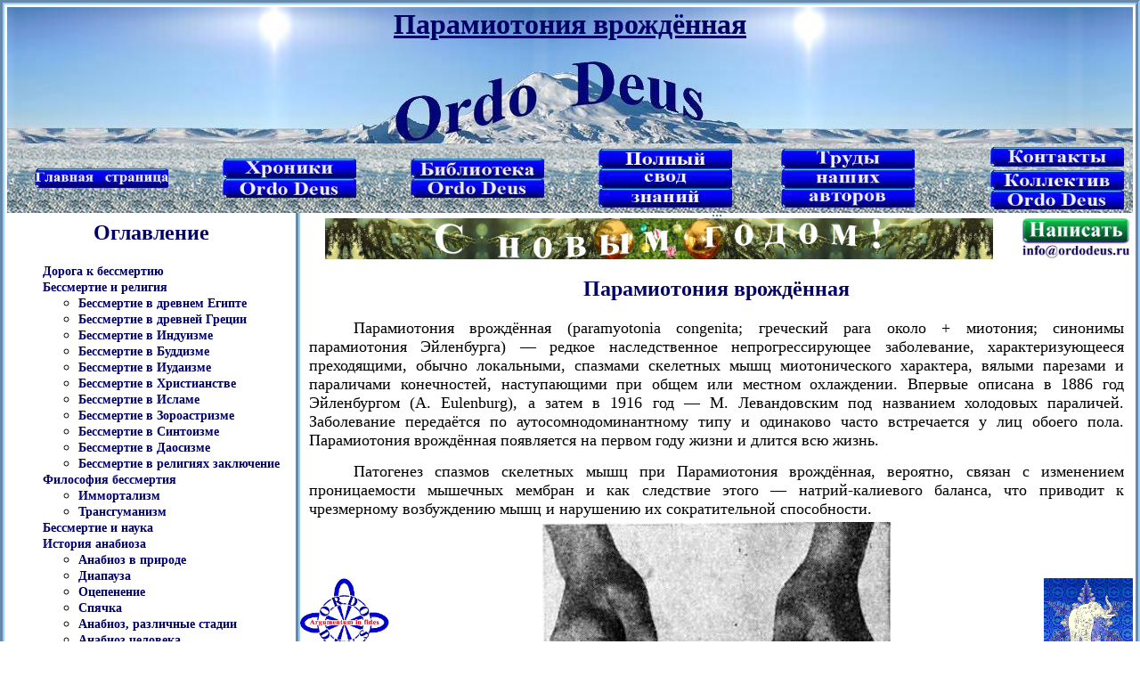

--- FILE ---
content_type: text/html; charset=cp1251
request_url: https://ordodeus.ru/Ordo_Deus12_Paramiotoniya_vrozhdennaya.html
body_size: 6536
content:
<! DOCTYPE HTML PUBLIC “-//W3C//DTD HTML 4.01//EN” “http://www.w3.org/TR/htm14/strict.dtd”>
<html>
<head>
<meta http-equiv="Content-Type" content="text/html;charset=windows-1251">




<meta name="Keywords" content="Парамиотония врождённая">
<meta name="Description" content="Парамиотония врождённая">
<title>Парамиотония врождённая</title>




<link href="TableStyleCss.css" type="text/css" rel="stylesheet">
<script type="text/javascript">
  var _gaq = _gaq || [];
  _gaq.push(['_setAccount', 'UA-37653899-1']);
  _gaq.push(['_trackPageview']);

  (function() {
    var ga = document.createElement('script'); ga.type = 'text/javascript'; ga.async = true;
    ga.src = ('https:' == document.location.protocol ? 'https://ssl' : 'http://www') + '.google-analytics.com/ga.js';
    var s = document.getElementsByTagName('script')[0]; s.parentNode.insertBefore(ga, s);
  })();
</script>
</head>
<body text="#000000" leftmargin="0" rightmargin="0" topmargin="0" bottommagin="0">
<table width="100%" align="center"  class="ramkaobobshchaja">
  <tr>
        <td>
<table border="0" width="100%" cellpadding="0" cellspacing="0" align="center">
     <tr class="Zalivka_Nebo_3" height="61" align="center">
        <td align="center"></td>
        
        
        
        
        <td align="center"><h1 class="Ha1">Парамиотония врождённая</h1></td>
        
        
        
        
        <td align="center"></td></tr>
     <tr  class="tdtr2" align="center" height="92">
        <td align="center"></td>
        <td align="center"></td>
        <td align="center"></td>
    </tr>
</table>
<table border="0" width="100%" cellpadding="0" cellspacing="0" align="center">
    <tr class="trtd" align="center">
        <td rowspan="1" align="center" width="17%"><a href="index.html#Ordo Deus - Дорога к бессмертию"><img src="KnopkaOglavlenie.jpg" width="150" height="22"></a></td>
        <td rowspan="1" align="center" width="17%"><a href="contacts_Hroniki_Ordo_Deus.html"><img src="KnopkaHroniki_Ordo_Deus.jpg" width="150" height="44"></a></td>
        <td rowspan="1" align="center" width="17%"><a href="Ordo_Deus4biblioteka.html#Библиотека   Ordo Deus"><img src="KnopkaBiblioteka.jpg" width="150" height="44"></a></td>
        <td rowspan="1" align="center" width="17%"><a href="Ordo_Deus11_Polnyj_Svod_Znanij.html"><img src="KnopkaPolnyjSvodZnanij.jpg" width="150" height="66"></a></td>
        <td rowspan="1" align="center" width="16%"><a href="Ordo_Deus4katalog_statejNA.html#Каталог статей наших авторов"><img src="KnopkaStatiavtorov.jpg" width="150" height="66"></a></td>
        <td rowspan="1" align="center" width="16%"><p><a href="contacts.php"><img src="KnopkaKontakty.jpg" width="150" height="22"></a></p><p><a href="contacts_Kollektiv_Ordo_Deus.html"><img src="KnopkaKollektiv_Ordo_Deus.jpg" width="150" height="44"></a></p></td>
    </tr>
</table>
<table border="0" width="100%" cellpadding="0" cellspacing="0">
    <tr>
        <td width="26%" class="ramkaoglavlenie">
<h2>
Оглавление 
</h2>
<ol>
<li><a href="index.html#Дорога к бессмертию">
Дорога к бессмертию
</a></li>
<li><a href="Ordo_Deus1.html#Бессмертие и религии">
Бессмертие и религия
</a></li>
<ul class="spisok">
<li><a href="Ordo_Deus1_a.html#Бессмертие в древнем Египте">
Бессмертие в древнем Египте 
</a></li>
<li><a href="Ordo_Deus1_b.html#Бессмертие в древней Греции">
Бессмертие в древней Греции
</a></li>
<li><a href="Ordo_Deus1_c.html#Бессмертие в Индуизме">
Бессмертие в Индуизме
</a></li>
<li><a href="Ordo_Deus1_d.html#Бессмертие в Буддизме">
Бессмертие в Буддизме
</a></li>
<li><a href="Ordo_Deus1_e.html#Бессмертие в Иудаизме">
Бессмертие в Иудаизме
</a></li>
<li><a href="Ordo_Deus1_f.html#Бессмертие в Христианстве">
Бессмертие в Христианстве
</a></li>
<li><a href="Ordo_Deus1_g.html#Бессмертие в Исламе">
Бессмертие в Исламе
</a></li>
<li><a href="Ordo_Deus1_h.html#Бессмертие в Зороастризме">
Бессмертие в Зороастризме
</a></li>
<li><a href="Ordo_Deus1_i.html#Бессмертие в Синтоизме">
Бессмертие в Синтоизме
</a></li>
<li><a href="Ordo_Deus1_j.html#Бессмертие в Даосизме">
Бессмертие в Даосизме
</a></li>
<li><a href="Ordo_Deus1_k.html#Бессмертие в религиях заключение">
Бессмертие в религиях заключение
</a></li></ul>
<li><a href="Ordo_Deus1a.html#Философия бессмертия">
Философия бессмертия</a></li>
<ul class="spisok">
<li><a href="Ordo_Deus1a_a.html#Иммортализм">
Иммортализм
</a></li>
<li><A href="Ordo_Deus1a_b.html#Трансгуманизм">
Трансгуманизм
</a></li></ul>
<li><a href="Ordo_Deus2.html#Бессмертие и наука">
Бессмертие и наука
</a></li>
<li><a href="Ordo_Deus2a.html#История анабиоза">
История анабиоза
</a></li>
<ul class="spisok">
<li><a href="Ordo_Deus2a_a.html#Анабиоз в природе">
Анабиоз в природе
</a></li>
<li><a href="Ordo_Deus2a_b.html#Диапауза">
Диапауза
</a></li>
<li><a href="Ordo_Deus2a_c.html#Оцепенение">
Оцепенение
</a></li>
<li><a href="Ordo_Deus2a_d.html#Спячка">
Спячка
</a></li>
<li><a href="Ordo_Deus2a_e.html#Анабиоз, различные стадии">
Анабиоз, различные стадии
</a></li>
<li><a href="Ordo_Deus2a_f.html#Анабиоз человека">
Анабиоз человека
</a></li>
</ul>
<li><a href="Ordo_Deus2b.html#Смерть">
Смерть
</a></li>
<ul class="spisok">
<li><a href="Ordo_Deus2b_a.html#Философия смерти">
Философия смерти
</a></li>
<li><a href="Ordo_Deus2b_b.html#Танатология">
Танатология
</a></li>
</ul>
<li><a href="Ordo_Deus2c.html#Кора головного мозга">
Кора головного мозга
</a></li>
<ul class="spisok">
<li><a href="Ordo_Deus2c_a.html#Анатомия коры головного мозга">
Анатомия коры головного мозга
</a></li>
<li><a href="Ordo_Deus2c_b.html#Физиология коры головного мозга">
Физиология коры головного мозга
</a></li>
</ul>
<li><a href="Ordo_Deus2d.html#Бессмертие и анабиоз">
Бессмертие и анабиоз
</a></li>
<li><a href="Ordo_Deus2e.html#Анабиоз, медицина и биология">
Анабиоз, медицина и биология
</a></li>
<ul class="spisok">
<li><a href="Ordo_Deus2e_a.html#Дегидратация">
Дегидратация
</a></li>
<li><a href="Ordo_Deus2e_b.html#Искусственная гипотермия">
Искусственная гипотермия
</a></li>
<li><a href="Ordo_Deus2e_c.html#Клатраты ксенона">
Клатраты ксенона
</a></li>
<li><a href="Ordo_Deus2e_d.html#Анабиоз клатратный">
Анабиоз клатратный
</a></li>
</ul>
<li><a href="Ordo_Deus3.html#Анабиоз и экономика">
Анабиоз и экономика
</a></li>
<ul class="spisok"><LI><A href="Ordo_Deus3_a.html#Цена анабиоза">
Цена анабиоза
</a></li>
</ul>
<li><a href="Ordo_Deus3a.html#Анабиоз и закон">
Анабиоз и закон
</a></li>
<li><a href="Ordo_Deus3b.html#Анабиоз в Антарктиде">
Анабиоз в Антарктиде
</a></li>
<li><a href="Ordo_Deus3c.html#Техническое обеспечение анабиоза">
Техническое обеспечение анабиоза
</a></li>
<li><a href="Ordo_Deus3d.html#Бессмертие и вера">
Бессмертие и вера
</a></li>
<li><a href="Ordo_Deus4biblioteka.html#Библиотека   Ordo Deus">
Библиотека   Ordo Deus
</a></li>
<ul class="spisok">
<li><a href="Ordo_Deus4dab_katalog.html#Каталог заглавий">
Каталог заглавий
</a></li>
<li><a href="Ordo_Deus4e_a.html#Авторский Каталог">
Каталог авторский 
</a></li>
<li><a href="Ordo_Deus4katalog_zabolevanij.html#Каталог заболеваний">
Каталог заболеваний
</a></li>
<li><a href="Ordo_Deus4e_b.html#Систематический каталог">
Каталог систематический 
</a></li>
<li><a href="Ordo_Deus4.html#Терминологический словарь">
Общий терминологический словарь
</a></li>
<li><a href="Ordo_Deus4Slovar_EN_iT_terminov.html#Словарь естественнонаучных и технических терминов">
Словарь естественнонаучных и технических терминов
</a></li>
<li><a href="Ordo_Deus4Slovar_Med_terminov.html#Словарь медицинских терминов">
Словарь медицинских терминов
</a></li>
<li><a href="Ordo_Deus5.html#Краткие сведения об упоминаемых авторах">
Краткие сведения об упоминаемых авторах
</a></li>
<li><a href="Ordo_Deus4a.html#Рецепты эликсиров бессмертия">
Рецепты эликсиров бессмертия
</a></li>
<li><a href="Ordo_Deus4b.html#Избранные афоризмы">
Избранные афоризмы 
</a></li>
<li><a href="Ordo_Deus4e.html#Список литературы">
Список литературы и других источников информации
</a></li>
</ul>
<li><a href="contacts.php#Контактная страница Ordo Deus">
Контактная страница Ordo Deus 
</a></li>
<ul class="spisok">
<li><a href="contacts_a.html#План развития Ordo Deus">
План развития Ordo Deus 
</a></li>
<li><a href="contacts_b.html#Организация -  Ordo Deus">
Организация -  Ordo Deus
</a></li>
<li><a href="contacts_d.html#Устав Ordo Deus">
Устав Ordo Deus
</a></li>
<li><a href="contacts_c.html#Завет  Ordo Deus">
Завет  Ordo Deus
</a></li>
<li><a href="contacts_Hroniki_Ordo_Deus.html#Хроники Ordo Deus">
Хроники Ordo Deus
</a></li>
<li><a href="contacts_Kollektiv_Ordo_Deus.html">
Коллектив Ordo Deus
</a></li>
<li><a href="Ordo_Deus11_Polnyj_Svod_Znanij.html#Полный свод знаний">
Полный свод знаний
</a></li>
</ul></ol>
        </td>
        <td width="74%">
  <table align="center"><tr align="center" class="Zalivka_Nebo_3" border="0" cellpadding="0"><td align="center" width="33%"></td><td align="center" width="34%"> 
<div id="google_translate_element"></div><script>
function googleTranslateElementInit() {
  new google.translate.TranslateElement({
    pageLanguage: 'ru'
  }, 'google_translate_element');
}
</script><script src="//translate.google.com/translate_a/element.js?cb=googleTranslateElementInit"></script>
</td><td align="center" width="33%"></td></tr></table>      
<table width="100%" border="0" cellpadding="0" cellspacing="0" align="center">
    <tr align="center">
        <td align="center"><a href="contacts.php#Напишите нам письмо" target="_blank"><img src="zz_Obyavlenie.jpg" width="750" height="46"></a></td>
        <td align="center"><a href="contacts.php#Напишите нам письмо" target="_blank"><img src="zz_Pozvonit_napisat.jpg" width="120" height="46"></a></td>
    </tr>
</table>





<h2>
Парамиотония врождённая
</h2>


<p>Парамиотония врождённая (paramyotonia congenita; греческий para около + миотония; синонимы парамиотония Эйленбурга) — редкое наследственное непрогрессирующее заболевание, характеризующееся преходящими, обычно локальными, спазмами скелетных мышц миотонического характера, вялыми парезами и параличами конечностей, наступающими при общем или местном охлаждении. Впервые описана в 1886 год Эйленбургом (A. Eulenburg), а затем в 1916 год — М. Левандовским под названием холодовых параличей. Заболевание передаётся по аутосомнодоминантному типу и одинаково часто встречается у лиц обоего пола. Парамиотония врождённая появляется на первом году жизни и длится всю жизнь.</p>


<table align="center">
    <tr align="center">
        <td align="center">
          <script type="text/javascript"><!--
            google_ad_client = "ca-pub-1668736262224644";
            /* 728&#42;90 Доска почета */
            google_ad_slot = "3806138576";
            google_ad_width = 728;
            google_ad_height = 90;
            //-->
            </script>
            <script type="text/javascript"
            src="http://pagead2.googlesyndication.com/pagead/show_ads.js">
         </script>
        </td>
    </tr>
</table>


<p>Патогенез спазмов скелетных мышц при Парамиотония врождённая, вероятно, связан с изменением проницаемости мышечных мембран и как следствие этого — натрий-калиевого баланса, что приводит к чрезмерному возбуждению мышц и нарушению их сократительной способности.</p>


<table border="0" width="100%" cellpadding="0" cellspacing="0"><tr><td align="center"  width="10%"><a href="contacts.php#По всем вопросам обращаться" target="_blank" title="Информация об Ordo Deus"><img src="Ordo_Deus.jpg" width="100" height="100" alt="Информация об Ordo Deus"></a></td><td align="center" width="80%">

<img src="Paramiotoniya_vrozhdennaya.jpg" width="394" height="227">

</td><td align="center" width="10%"><a href="index.html#Оглавление" target="_blank" title="Перейти в оглавление сайта"><img src="slon.jpg" width="100" height="100" alt="Перейти в оглавление сайта"></a></td></tr><tr><td align="center" width="100%" colspan="3"><p class="tsitata">
Рис<br>Вынужденное положение кистей рук больного врождённой парамиотонией (мышечный спазм после охлаждения).
</p></td></tr></table>


<p>В типичных случаях заболевания при сырой прохладной погоде (температура воздуха 10—12&deg;) или местном охлаждении (умывание, питье холодной воды) возникают симметричные или асимметричные безболезненные спазмы мышц (чаще лица, языка, шеи, рук) длительностью от 10—15 минут до нескольких часов, сменяющиеся парезами и параличами, обычно в кистях рук (рис.), которые длятся несколько часов. Под влиянием тепла спазмы обычно через несколько минут исчезают. В период спазма при сохранённой нормальной электровозбудимости мышц и нервов наблюдается извращение механической возбудимости мышц (при ударе неврологический молоточком по мышце появляется «миотонический ровик»). При повторных однотипных движениях спазмы не исчезают, как при миотонии (смотри полный свод знаний), а возрастают (парадоксальная миотония). При развитии парезов и параличей снижаются или исчезают сухожильные рефлексы, а также механическая и электрическая возбудимость мышц и нервов. Атрофии и гипертрофии мышц при II. век не отмечается.</p><p>
Встречаются иногда атипичные формы Парамиотония врождённая, когда парезы или параличи имеют генерализованный характер либо когда болезнь ограничивается только симптомами паралича или симптомами миотонического характера. При некоторых атипичных формах болезни спазм мышц и развитие параличей конечностей провоцирует не только охлаждение, но и эмоциональное перенапряжение.</p><p>
Диагноз основывается на данных анамнеза, клинические, картине и результатах электрофизиологические исследования. Дифференциальный диагноз проводится с дискалиемическими пароксизмальными параличами (смотри полный свод знаний: Пароксизмальная миоплегия) и болезнью Мак-Ардла (смотри полный свод знаний: Гликогенозы), для которых характерны метаболические нарушения (дискалиемия, гликогеноз), а также с интенционной судорогой Рюльфа (смотри полный свод знаний: Рюльфа интенционная судорога).</p><p>
Лечение симптоматическое. Назначают хлорид кальция, поливитамины, антихолинэстеразные средства, аминалон, а также массаж и ЛФК. Для предупреждения спазмов мышц, парезов и параличей конечностей следует устранять возможность охлаждения и эмоционального перенапряжения.</p><p>
Прогноз, как правило, благоприятный.</p>



<table align="center">
    <tr>
        <td>
<p class="osobyjabzats">Зинченко А.П.
</p>
        </td>
    </tr>
</table>



<table align="center" width="750" height="90">
    <tr align="center">
        <td align="center">
          <!-- Яндекс.Директ -->
          <script type="text/javascript">
            yandex_partner_id = 105491;
            yandex_site_bg_color = 'FFFFFF';
            yandex_site_charset = 'windows-1251';
            yandex_ad_format = 'direct';
            yandex_direct_type = '728x90';
            yandex_direct_header_position = 'bottom';
            yandex_direct_header_bg_color = 'FEEAC7';
            yandex_direct_title_color = '0000CC';
            yandex_direct_url_color = '006600';
            yandex_direct_all_color = '0000CC';
            yandex_direct_text_color = '000000';
            yandex_direct_hover_color = '0066FF';
            yandex_direct_favicon = true;
            document.write('<sc'+'ript type="text/javascript" src="http://an.yandex.ru/system/context.js"></sc'+'ript>');
          </script>
        </td>
    </tr>
</table>



        </td>
    </tr>
</table>



<table width="100%" align="center" cellpadding="0" cellspacing="0">
  <tr align="center">
    <td width="33%" align="center">
      <!-- Яндекс.Директ -->
      <script type="text/javascript">
        yandex_partner_id = 105491;
        yandex_site_bg_color = 'FFFFFF';
        yandex_site_charset = 'windows-1251';
        yandex_ad_format = 'direct';
        yandex_direct_type = '300x300';
        yandex_direct_header_position = 'bottom';
        yandex_direct_header_bg_color = 'FEEAC7';
        yandex_direct_title_color = '0000CC';
        yandex_direct_url_color = '006600';
        yandex_direct_all_color = '0000CC';
        yandex_direct_text_color = '000000';
        yandex_direct_hover_color = '0066FF';
        yandex_direct_favicon = true;
        document.write('<sc'+'ript type="text/javascript" src="http://an.yandex.ru/system/context.js"></sc'+'ript>');
      </script>
    </td>
    <td width="34%" align="center">
    <a href="contacts_Pomoch_Sajtu_Ordo_Deus.php" target="_blank"><img src="zz_Pozhertvovanie.jpg" width="450" height="92"></a>
<!-- Яндекс.Маркет -->
<script type="text/javascript">
yandex_partner_id = 105491;
yandex_site_bg_color = 'FFFFFF';
yandex_site_charset = 'windows-1251';
yandex_ad_format = 'market';
yandex_font_size = 1;
yandex_market_type = 'horizontal';
yandex_market_border_type = 'block';
yandex_market_limit = 2;
yandex_market_header_bg_color = 'E7DDF6';
yandex_market_border_color = 'E3D8F4';
yandex_market_title_color = '666666';
yandex_market_category_color = '0B57AC';
yandex_market_text_color = '000000';
yandex_market_hover_color = '999999';
document.write('<sc'+'ript type="text/javascript" src="http://an.yandex.ru/system/context.js"></sc'+'ript>');
</script>    </td>
    <td width="33%" align="center">
      <script type="text/javascript"><!--
        google_ad_client = "pub-1668736262224644";
        /* 336x280, создано 11.05.11 */
        google_ad_slot = "6759604973";
        google_ad_width = 336;
        google_ad_height = 280;
        //-->
      </script>
      <script type="text/javascript"
        src="http://pagead2.googlesyndication.com/pagead/show_ads.js">
      </script>
    </td>
  </tr>
</table>


<table width="100%" align="center">
  <tr>
    <td width="33%" align="center"><h4><a href="index.html">&lArr; Перейти на главную страницу сайта <br>&lArr;</a></h4></td>
    <td width="34%" align="center"><h4><a href="Ordo_Deus12_Paramiotoniya_vrozhdennaya.html">&uArr; Вернуться в начало страницы &uArr;</a></h4></td>
    <td width="33%" align="center"><h4><a href="Ordo_Deus4biblioteka.html">Библиотека   Ordo Deus  &rArr;<br>&rArr;</a></h4></td>
  </tr>
  <tr>
    <td width="33%" align="center"><h4><a href="Ordo_Deus12_Parametrit.html">&lArr;   Параметрит</a></h4></td>
    <td width="34%" align="center"><h4><a href="Ordo_Deus11_Polnyj_Svod_Znanij.html">&dArr; Полный свод знаний. Том первый А. &dArr;</a></h4></td>
    <td width="33%" align="center"><h4><a href="Ordo_Deus12_Paramnezii.html">Парамнезии  &rArr;</a></h4></td>
  </tr>
</table>



<table align="center">
    <tr> 
        <td>
<p class="osobyjabzatstekst">
Все статьи  в полном изложении, Вы можете найти в большой медицинской энциклопедии — Главный редактор: академик АН СССР (РАН) и АМН СССР (РАМН) Б.В. Петровский. — Москва издательство «Советская энциклопедия» 1989г.
</p>
        </td>
    </tr>
</table>
<table align="center">
    <tr>
        <td>
<p class="osobyjabzats">
Внимание! Вы находитесь в библиотеке «Ordo Deus». Все книги в электронном варианте, содержащиеся в библиотеке «Ordo Deus», принадлежат их законным владельцам (авторам, переводчикам, издательствам). Все книги и статьи взяты из открытых источников и размещаются здесь только для чтения.
</p>
        </td>
    </tr>
</table>
<table align="center">
    <tr>
        <td>
<p class="osobyjabzats">
Вся информация на сайте Ordo Deus находится в свободном доступе. Ordo Deus не предоставляет информацию на платной основе.</p>
        </td>
    </tr>
</table>
<table align="center">
    <tr>
        <td>
<p class="osobyjabzats">
Все авторские права сохраняются за правообладателями. Если Вы являетесь автором данного документа и хотите дополнить его или изменить, уточнить реквизиты автора, опубликовать другие документы или возможно вы не желаете, чтобы какой-то из ваших материалов находился в библиотеке, пожалуйста, свяжитесь с нами по e-mail:<br>info @ ordodeus. ru<br> Формы для прямой связи с нами находятся в нижней части страниц: контакты и устав «Ordo Deus», для перехода на эти страницы воспользуйтесь кнопкой контакты вверху страницы или ссылкой в  оглавлении сайта.
</p>
        </td>
    </tr>
</table>
<p class="tsitatavtekste">
Вас категорически не устраивает перспектива безвозвратно исчезнуть из этого мира? Вы не желаете закончить свой жизненный путь в виде омерзительной гниющей органической массы пожираемой копошащимися в ней могильными червями? Вы желаете вернувшись в молодость прожить ещё одну жизнь? Начать всё заново? Исправить совершённые ошибки? Осуществить несбывшиеся мечты? Перейдите по ссылке:
<a href="index.html#Ordo Deus - Дорога к бессмертию" target="_blank">«главная страница»</a>.  
</p>
<table align="center">
    <tr align="center"> 
        <td align="center"> 
<p>&copy; Ordo Deus, 2010. При копировании ссылка на сайт <a href="http://www.ordodeus.ru/">http://www.ordodeus.ru</a> обязательна.
</p>
        </td>
    </tr>
</table>
        </td>
    </tr>
</table>
</body></html>
